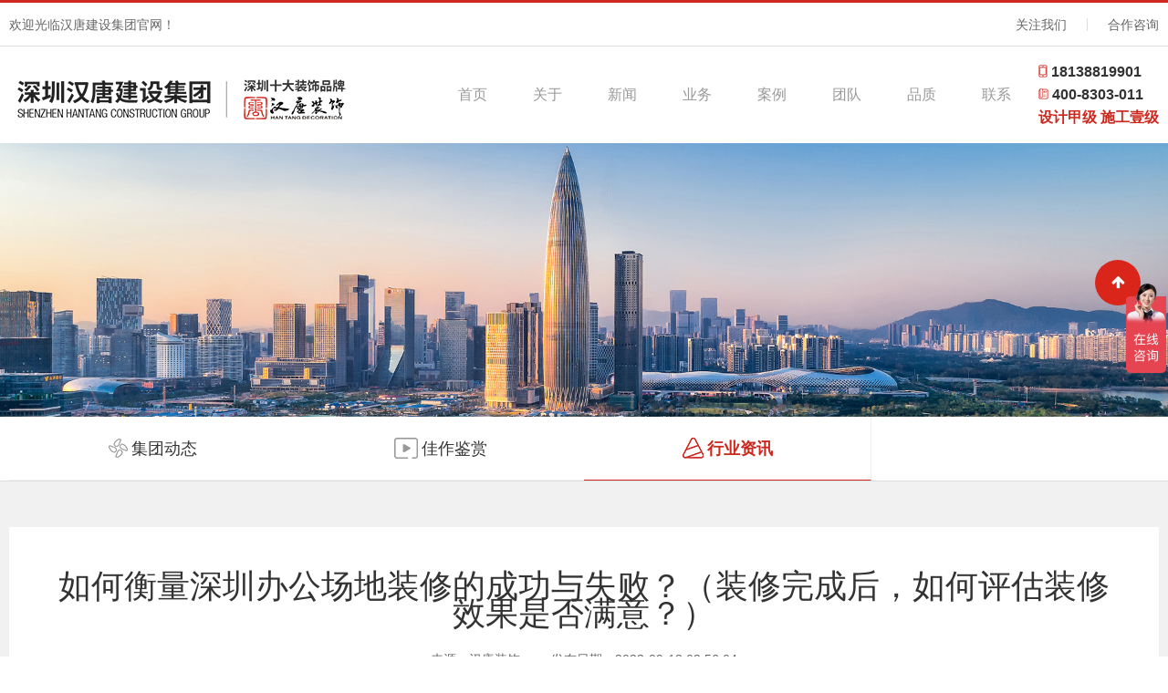

--- FILE ---
content_type: text/html; charset=utf-8
request_url: https://www.szht-js.com/show-21-1132-1.html
body_size: 8005
content:
<!doctype html>
<html class="no-js">
<head>
	<meta charset="utf-8">
	<meta http-equiv="X-UA-Compatible" content="IE=edge">
		<title>
			如何衡量深圳办公场地装修的成功与失败？（装修完成后，如何评估装修效果是否满意？）-深圳汉唐建设集团有限公司 
			</title>	
	<meta name="keywords" content="深圳办公场地装修">
	<meta name="description" content="导语：深圳是我国经济发展的重要城市，办公场地装修的成功与否直接影响着企业的形象和员工的工作舒适度。那么，在装修完成后，如何衡量深圳   ">
	<meta name="viewport" content="width=device-width, initial-scale=1">
	<meta name="renderer" content="webkit">
	<meta http-equiv="Cache-Control" content="no-siteapp" />
	<link rel="icon" type="image/png" href="/favicon.ico">
	<link rel="stylesheet" href="/statics/css/ht/amazeui.min.css">
	<link rel="stylesheet" href="/statics/css/ht/swiper4.min.css">
	<link rel="stylesheet" href="/statics/css/ht/style.css" />
	<script src="/statics/js/ht/jquery.min.js"></script>
	<script src="/statics/js/ht/amazeui.min.js"></script>
	<script src="/statics/js/ht/swiper4.min.js"></script>
    <script src="/statics/js/ht/layer.js"></script>

    <!--<script language="javascript" src="http://dft.zoosnet.net/JS/LsJS.aspx?siteid=DFT97259641&float=1&lng=cn"></script>-->
</head>

<!-- 联系方式-->

    <div class="top">
        <div class="content">
            <div class="left">
                <a href="/">
                    欢迎光临汉唐建设集团官网！
                </a>
            </div>
            <div class="right">
                <ul>
                    <li>
                        <a href="javascript:;">关注我们</a>
                        <div class="qrcode">
                            <img src="/statics/images/contact/1734602099.jpg" alt="">
                        </div>
                    </li>
                    <li>
                        <a href="http://dft.zoosnet.net/LR/Chatpre.aspx?id=DFT97259641&lng=cn&oname=%E6%B1%89%E5%94%90%E8%A3%85%E9%A5%B0">合作咨询</a>
                    </li>
                </ul>
            </div>
        </div>
    </div>

    <!-- 头部 -->
    <div class="header">
        <div class="content">
            <div class="logo">
                <a href="/" ><img src="/statics/images/ht/logo1.png" alt=""></a>
                <!--<div class="word">-->
                <!--    深圳十大装饰品牌<br/>-->
                <!--</div>-->
            </div>
            <div class="right">
                <div class="tel">
                    <p>
                        <img src="/statics/images/ht/phone.png" alt="">
                        <span>18138819901</span>
                    </p>
                    <p>
                        <img src="/statics/images/ht/tel.png" alt="">
                        <span>400-8303-011</span>
                    </p>
                    <p style="font-weight:600;color:#cd281e;">设计甲级  施工壹级</p>
                </div>
                <div class="nav">
                    <ul>
                        <li >
                            <a href="/">
                                首页
                            </a>
                        </li>

                                                 
                        <li >
                            <a href="/list-1-1.html">
                                关于
                            </a>
                            <div class="son_nav am-animation-fade">
                                <ul>
                                                                                                            <li>
                                        <a href="http://www.szht-js.com/list-2-1.html">
                                            公司简介                                        </a>
                                    </li>
                                                                        <li>
                                        <a href="http://www.szht-js.com/list-3-1.html">
                                            企业文化                                        </a>
                                    </li>
                                                                        <li>
                                        <a href="http://www.szht-js.com/list-4-1.html">
                                            发展历程                                        </a>
                                    </li>
                                                                        <li>
                                        <a href="http://www.szht-js.com/list-5-1.html">
                                            荣誉资质                                        </a>
                                    </li>
                                                                                                        </ul>
                            </div>
                        </li>
                                                
                                                 
                        <li >
                            <a href="/list-18-1.html">
                                新闻
                            </a>
                            <div class="son_nav am-animation-fade">
                                <ul>
                                                                                                            <li>
                                        <a href="http://www.szht-js.com/list-18-1.html">
                                            集团动态                                        </a>
                                    </li>
                                                                        <li>
                                        <a href="http://www.szht-js.com/list-20-1.html">
                                            佳作鉴赏                                        </a>
                                    </li>
                                                                        <li>
                                        <a href="http://www.szht-js.com/list-21-1.html">
                                            行业资讯                                        </a>
                                    </li>
                                                                                                        </ul>
                            </div>
                        </li>
                                                
    
                                                 
                        <li >
                            <a href="/list-6-1.html">
                                业务                            </a>
                            <div class="son_nav am-animation-fade">
                                <ul>
                                                                                                            <li>
                                        <a href="/show-6-115-1.html">
                                            大型公装                                        </a>
                                    </li>
                                                                        <li>
                                        <a href="/show-6-116-1.html">
                                            别墅精装                                        </a>
                                    </li>
                                                                        <li>
                                        <a href="/show-6-117-1.html">
                                            高端设计                                        </a>
                                    </li>
                                                                                                        </ul>
                            </div>
                        </li>
                                                
                                                 
                        <li >
                            <a href="/list-26-1.html">
                                案例
                            </a>
                            <div class="son_nav am-animation-fade">
                                <ul>
                                                                                                            <li>
                                        <a href="http://www.szht-js.com/list-26-1.html">
                                            办公案例                                        </a>
                                    </li>
                                                                        <li>
                                        <a href="http://www.szht-js.com/list-27-1.html">
                                            商业案例                                        </a>
                                    </li>
                                                                        <li>
                                        <a href="http://www.szht-js.com/list-28-1.html">
                                            地产案例                                        </a>
                                    </li>
                                                                        <li>
                                        <a href="http://www.szht-js.com/list-29-1.html">
                                            别墅案例                                        </a>
                                    </li>
                                                                        <li>
                                        <a href="http://www.szht-js.com/list-64-1.html">
                                            高端设计                                        </a>
                                    </li>
                                                                                                        </ul>
                            </div>
                        </li>
                                                
                                                 
                        <li >
                            <a href="/list-32-1.html">
                                团队
                            </a>
                            <div class="son_nav am-animation-fade">
                                <ul>
                                                                                                            <li>
                                        <a href="http://www.szht-js.com/list-32-1.html">
                                            设计团队                                        </a>
                                    </li>
                                                                        <li>
                                        <a href="http://www.szht-js.com/list-33-1.html">
                                            工程团队                                        </a>
                                    </li>
                                                                                                        </ul>
                            </div>
                        </li>
                                                
                                                 
                        <li >
                            <a href="/list-10-1.html">
                                品质
                            </a>
                            <div class="son_nav am-animation-fade">
                                <ul>
                                                                                                            <li>
                                        <a href="http://www.szht-js.com/list-10-1.html">
                                            全产业链                                        </a>
                                    </li>
                                                                        <li>
                                        <a href="http://www.szht-js.com/list-11-1.html">
                                            原创设计                                        </a>
                                    </li>
                                                                        <li>
                                        <a href="http://www.szht-js.com/list-12-1.html">
                                            精湛工艺                                        </a>
                                    </li>
                                                                        <li>
                                        <a href="http://www.szht-js.com/list-13-1.html">
                                            管理模式                                        </a>
                                    </li>
                                                                        <li>
                                        <a href="http://www.szht-js.com/list-14-1.html">
                                            服务保障                                        </a>
                                    </li>
                                                                        <li>
                                        <a href="http://www.szht-js.com/list-15-1.html">
                                            环保材料                                        </a>
                                    </li>
                                                                        <li>
                                        <a href="http://www.szht-js.com/list-16-1.html">
                                            完美交付                                        </a>
                                    </li>
                                                                                                        </ul>
                            </div>
                        </li>
                                                
                                                 
                        <li >
                            <a href="/list-23-1.html">
                                联系
                            </a>
                             <div class="son_nav am-animation-fade">
                                <ul>
                                                                                                            <li>
                                        <a href="http://www.szht-js.com/list-23-1.html">
                                            联系方式                                        </a>
                                    </li>
                                                                        <li>
                                        <a href="http://www.szht-js.com/list-58-1.html">
                                            招贤纳士                                        </a>
                                    </li>
                                                                        <li>
                                        <a href="http://www.szht-js.com/list-25-1.html">
                                            在线留言                                        </a>
                                    </li>
                                                                                                        </ul>
                            </div> 
                        </li>
                                                
                    </ul>
                </div>
            </div>
        </div>
    </div>


    <!-- 移动端头部 -->
    <header data-am-widget="header" class="am-header am-header-default">
        <h1 class="am-header-title">
            <a href="/" class="">
                <img src="/statics/images/ht/logo.png" alt="">
            </a>
        </h1>
        <div class="am-header-right am-header-nav">
            <button class="am-btn" data-am-offcanvas="{target: '#yes', effect: 'push'}">
                <i class="am-header-icon am-icon-bars"></i>
            </button>
        </div>
    </header>

    <!-- 移动端导航 -->
    <nav data-am-widget="menu" class="am-menu  am-menu-offcanvas1" data-am-menu-offcanvas>
        <div id="yes" class="am-offcanvas">
            <div class="am-offcanvas-bar">
                <ul class="am-menu-nav am-avg-sm-1">

                    <li >
                        <a href="/">
                            首页
                        </a>
                    </li>
                                         
                    <li>
                        <a href="/list-2-1.html">
                            关于
                        </a>
                    </li>
                                        
                                         
                    <li>
                        <a href="/list-6-1.html">
                            业务                        </a>
                    </li>
                                        
                                         
                    <li>
                        <a href="/list-26-1.html">
                            案例
                        </a>
                    </li>
                                        
                                         
                    <li>
                        <a href="/list-32-1.html">
                            团队
                        </a>
                    </li>
                                        
                                         
                    <li>
                        <a href="/list-10-1.html">
                            品质
                        </a>
                    </li>
                                        
                                         
                    <li>
                        <a href="/list-17-1.html">
                            新闻                        </a>
                    </li>
                                        
                                         
                    <li>
                        <a href="/list-23-1.html">
                            联系
                        </a>
                    </li>
                                        
                </ul>
            </div>
        </div>
    </nav> 

<div class="banner index_banner">
    <a href="javascript:void(0)"  style="cursor:default;">
        <img src="/statics/images/ht/case_banner.jpg" alt="">
    </a>
</div>

    <div class="page_nav">
        <div class="content">
            <ul class="am-avg-lg-4 am-avg-md-4 am-avg-sm-4">
                                                                <li >
                    <a href="http://www.szht-js.com/list-18-1.html">
                        <img src="/statics/images/ht/news_nav_01.png" alt="" class="img">
                        <img src="/statics/images/ht/news_nav_01_c.png" alt="" class="img_c">
                        <span>集团动态</span>
                    </a>
                </li>
                                                <li >
                    <a href="http://www.szht-js.com/list-20-1.html">
                        <img src="/statics/images/ht/news_nav_02.png" alt="" class="img">
                        <img src="/statics/images/ht/news_nav_02_c.png" alt="" class="img_c">
                        <span>佳作鉴赏</span>
                    </a>
                </li>
                                                <li class="active">
                    <a href="http://www.szht-js.com/list-21-1.html">
                        <img src="/statics/images/ht/news_nav_03.png" alt="" class="img">
                        <img src="/statics/images/ht/news_nav_03_c.png" alt="" class="img_c">
                        <span>行业资讯</span>
                    </a>
                </li>
                                                            </ul>
        </div>
    </div>




<div class="case_detail">
    <div class="content">
        <div class="center">
            <div class="title">
                <h5>如何衡量深圳办公场地装修的成功与失败？（装修完成后，如何评估装修效果是否满意？）</h5>
                <h6>
                    <span>来源：汉唐装饰</span>
                    <!-- <span>浏览量：10086</span> -->
                    <span>发布日期：2023-09-12 02:56:04</span>
                </h6>
            </div>
            <div class="word_center">
                <p>导语：深圳是我国经济发展的重要城市，办公场地装修的成功与否直接影响着企业的形象和员工的工作舒适度。那么，在装修完成后，如何衡量<a href="" target="_blank" class="keylink">深圳办公场地装修</a>的成功与失败呢？本文将从多个方面，详细介绍如何评估装修效果是否满意。</p>
<p>一、员工满意度反馈</p>
<p>1. 调查问卷获取反馈意见</p>
<p>   通过发放调查问卷给员工，了解他们对新装修办公空间的感受和意见。关注的问题包括工作环境的舒适度、设备设施人性化程度、颜色搭配是否符合工作氛围等。</p>
<p>2. 召开员工座谈会</p>
<p style="text-align: center;"><img src="https://www.szht-js.com/uploadfile/2022/1014/20221014090605194.jpeg" alt="如何衡量深圳办公场地装修的成功与失败？（装修完成后，如何评估装修效果是否满意？）"/></p>
<p>   定期组织员工座谈会，让员工直接表达装修效果是否满意以及提出改进建议。通过与员工的互动，更加了解他们的需求和期望。</p>
<p>二、工作效率提升</p>
<p>1.比较前后工作效率</p>
<p>   对装修前后的工作效率进行对比，通过数据统计来评估新装修是否对员工的工作效率有明显的提升。比如，测算员工办公时间、工作产出和项目进度等指标的变化。</p>
<p style="text-align: center;"><img src="https://www.szht-js.com/uploadfile/2020/0611/20200611104311296.jpg" alt="如何衡量深圳办公场地装修的成功与失败？（装修完成后，如何评估装修效果是否满意？）"/></p>
<p>2.观察员工工作状态</p>
<p>   观察员工的工作状态和心理感受，是否更加专注、高效。可以从员工交流互动、聚焦状态、抓紧任务等方面进行观察和记录。</p>
<p>三、兼顾经济效益和形象效果</p>
<p>1.项目预算与实际花费对比</p>
<p style="text-align: center;"><img src="https://www.szht-js.com/uploadfile/2022/0928/20220928033934287.png" alt="如何衡量深圳办公场地装修的成功与失败？（装修完成后，如何评估装修效果是否满意？）"/></p>
<p>   回顾装修过程中的预算，与实际花费进行对比分析，评估装修成本的得失。同时关注装修过程中的费用超支和隐性成本等。</p>
<p>2.客户和股东反馈</p>
<p>   监测客户以及股东对办公场地装修是否赞赏，通过直接反馈或口碑传播来了解装修成果是否得到认可。重点关注它们对形象效果和专业性的评价。</p>
<p>总结：综上所述，在衡量深圳办公场地装修的成功与失败时，可以从员工满意度反馈、工作效率提升和经济效益及形象效果等多个维度来评估。只有在各个方面取得良好的成果，并得到相关利益相关方的认可，才能够判断装修是否真正成功。因此，在装修过程中，需要充分考虑各方面的需求，确保最终达到预期的效果和目标。</p>
<p style="text-align: center;"><img src="https://www.szht-js.com/ueditor/php/upload/image/20230331/1680245535146544.jpg" alt="如何衡量深圳办公场地装修的成功与失败？（装修完成后，如何评估装修效果是否满意？）"/></p><br/>
                <div>TAG标签：
                                                            
                    <a style="font-size:12px;" href="/index.php?m=content&c=tag&a=lists&tag=%E5%8A%9E%E5%85%AC%E5%AE%A4%E8%AE%BE%E8%AE%A1%E5%85%AC%E5%8F%B8" target="_blank">办公室设计公司</a>&nbsp;|&nbsp;
                                            
                    <a style="font-size:12px;" href="/index.php?m=content&c=tag&a=lists&tag=%E5%8A%9E%E5%85%AC%E5%AE%A4%E8%A3%85%E4%BF%AE" target="_blank">办公室装修</a>&nbsp;|&nbsp;
                                            
                    <a style="font-size:12px;" href="/index.php?m=content&c=tag&a=lists&tag=%E5%8A%9E%E5%85%AC%E5%AE%A4%E8%A3%85%E4%BF%AE%E5%85%AC%E5%8F%B8" target="_blank">办公室装修公司</a>&nbsp;|&nbsp;
                                            
                    <a style="font-size:12px;" href="/index.php?m=content&c=tag&a=lists&tag=%E5%8A%9E%E5%85%AC%E8%A3%85%E4%BF%AE" target="_blank">办公装修</a>&nbsp;|&nbsp;
                                            
                    <a style="font-size:12px;" href="/index.php?m=content&c=tag&a=lists&tag=%E5%B7%A5%E5%8E%82%E6%96%BD%E5%B7%A5%E8%A3%85%E4%BF%AE" target="_blank">工厂施工装修</a>&nbsp;|&nbsp;
                                            
                    <a style="font-size:12px;" href="/index.php?m=content&c=tag&a=lists&tag=%E5%B7%A5%E8%A3%85%E5%85%AC%E5%8F%B8%E5%93%AA%E5%AE%B6%E5%A5%BD" target="_blank">工装公司哪家好</a>&nbsp;|&nbsp;
                                            
                    <a style="font-size:12px;" href="/index.php?m=content&c=tag&a=lists&tag=%E5%85%AC%E5%8F%B8%E5%8A%9E%E5%85%AC%E5%AE%A4%E8%A3%85%E4%BF%AE" target="_blank">公司办公室装修</a>&nbsp;|&nbsp;
                                            
                    <a style="font-size:12px;" href="/index.php?m=content&c=tag&a=lists&tag=%E5%85%AC%E5%8F%B8%E5%8A%9E%E5%85%AC%E5%AE%A4%E8%A3%85%E4%BF%AE%E5%85%AC%E5%8F%B8" target="_blank">公司办公室装修公司</a>&nbsp;|&nbsp;
                                            
                    <a style="font-size:12px;" href="/index.php?m=content&c=tag&a=lists&tag=%E5%85%AC%E8%A3%85%E8%A3%85%E4%BF%AE" target="_blank">公装装修</a>&nbsp;|&nbsp;
                                            
                    <a style="font-size:12px;" href="/index.php?m=content&c=tag&a=lists&tag=%E4%BC%9A%E6%89%80%E5%AE%A4%E5%86%85%E8%AE%BE%E8%AE%A1" target="_blank">会所室内设计</a>&nbsp;|&nbsp;
                                            
                    <a style="font-size:12px;" href="/index.php?m=content&c=tag&a=lists&tag=%E7%A7%91%E6%8A%80%E5%9B%AD%E5%8A%9E%E5%85%AC%E5%AE%A4%E8%AE%BE%E8%AE%A1%E8%A3%85%E4%BF%AE" target="_blank">科技园办公室设计装修</a>&nbsp;|&nbsp;
                                            
                    <a style="font-size:12px;" href="/index.php?m=content&c=tag&a=lists&tag=%E4%BC%81%E4%B8%9A%E5%8A%9E%E5%85%AC%E5%AE%A4%E8%AE%BE%E8%AE%A1" target="_blank">企业办公室设计</a>&nbsp;|&nbsp;
                                            
                    <a style="font-size:12px;" href="/index.php?m=content&c=tag&a=lists&tag=%E4%BC%81%E4%B8%9A%E5%8A%9E%E5%85%AC%E5%AE%A4%E8%A3%85%E4%BF%AE" target="_blank">企业办公室装修</a>&nbsp;|&nbsp;
                                            
                    <a style="font-size:12px;" href="/index.php?m=content&c=tag&a=lists&tag=%E4%BC%81%E4%B8%9A%E5%8A%9E%E5%85%AC%E5%AE%A4%E8%A3%85%E4%BF%AE%E5%85%AC%E5%8F%B8" target="_blank">企业办公室装修公司</a>&nbsp;|&nbsp;
                                            
                    <a style="font-size:12px;" href="/index.php?m=content&c=tag&a=lists&tag=%E4%BC%81%E4%B8%9A%E8%A3%85%E4%BF%AE" target="_blank">企业装修</a>&nbsp;|&nbsp;
                                            
                    <a style="font-size:12px;" href="/index.php?m=content&c=tag&a=lists&tag=%E4%BC%81%E4%B8%9A%E8%A3%85%E4%BF%AE%E5%85%AC%E5%8F%B8" target="_blank">企业装修公司</a>&nbsp;|&nbsp;
                                            
                    <a style="font-size:12px;" href="/index.php?m=content&c=tag&a=lists&tag=%E8%AE%BE%E8%AE%A1%E5%85%AC%E5%8F%B8" target="_blank">设计公司</a>&nbsp;|&nbsp;
                                            
                    <a style="font-size:12px;" href="/index.php?m=content&c=tag&a=lists&tag=%E8%AE%BE%E8%AE%A1%E8%A3%85%E4%BF%AE%E5%85%AC%E5%8F%B8" target="_blank">设计装修公司</a>&nbsp;|&nbsp;
                                            
                    <a style="font-size:12px;" href="/index.php?m=content&c=tag&a=lists&tag=%E6%B7%B1%E5%9C%B3%E6%97%A7%E5%8E%82%E6%88%BF%E6%94%B9%E9%80%A0" target="_blank">深圳旧厂房改造</a>&nbsp;|&nbsp;
                                            
                    <a style="font-size:12px;" href="/index.php?m=content&c=tag&a=lists&tag=%E6%B7%B1%E5%9C%B3%E5%8A%9E%E5%85%AC%E5%9C%BA%E5%9C%B0%E8%A3%85%E4%BF%AE" target="_blank">深圳办公场地装修</a>&nbsp;|&nbsp;
                                            
                    <a style="font-size:12px;" href="/index.php?m=content&c=tag&a=lists&tag=%E6%B7%B1%E5%9C%B3%E5%8A%9E%E5%85%AC%E5%AE%A4%E6%94%B9%E9%80%A0%E8%A3%85%E4%BF%AE" target="_blank">深圳办公室改造装修</a>&nbsp;|&nbsp;
                                            
                    <a style="font-size:12px;" href="/index.php?m=content&c=tag&a=lists&tag=%E6%B7%B1%E5%9C%B3%E5%8A%9E%E5%85%AC%E5%AE%A4%E8%AE%BE%E8%AE%A1" target="_blank">深圳办公室设计</a>&nbsp;|&nbsp;
                                            
                    <a style="font-size:12px;" href="/index.php?m=content&c=tag&a=lists&tag=%E6%B7%B1%E5%9C%B3%E5%8A%9E%E5%85%AC%E5%AE%A4%E5%AE%A4%E5%86%85%E8%A3%85%E4%BF%AE" target="_blank">深圳办公室室内装修</a>&nbsp;|&nbsp;
                                            
                    <a style="font-size:12px;" href="/index.php?m=content&c=tag&a=lists&tag=%E6%B7%B1%E5%9C%B3%E5%8A%9E%E5%85%AC%E5%AE%A4%E8%A3%85%E4%BF%AE" target="_blank">深圳办公室装修</a>&nbsp;|&nbsp;
                                            
                    <a style="font-size:12px;" href="/index.php?m=content&c=tag&a=lists&tag=%E6%B7%B1%E5%9C%B3%E5%8A%9E%E5%85%AC%E5%AE%A4%E8%A3%85%E4%BF%AE%E5%85%AC%E5%8F%B8" target="_blank">深圳办公室装修公司</a>&nbsp;|&nbsp;
                                            
                    <a style="font-size:12px;" href="/index.php?m=content&c=tag&a=lists&tag=%E6%B7%B1%E5%9C%B3%E5%8A%9E%E5%85%AC%E8%A3%85%E4%BF%AE%E6%89%BE%E5%93%AA%E5%AE%B6" target="_blank">深圳办公装修找哪家</a>&nbsp;|&nbsp;
                                            
                    <a style="font-size:12px;" href="/index.php?m=content&c=tag&a=lists&tag=%E6%B7%B1%E5%9C%B3%E5%BA%97%E9%9D%A2%E8%A3%85%E4%BF%AE%E5%85%AC%E5%8F%B8" target="_blank">深圳店面装修公司</a>&nbsp;|&nbsp;
                                            
                    <a style="font-size:12px;" href="/index.php?m=content&c=tag&a=lists&tag=%E6%B7%B1%E5%9C%B3%E5%B7%A5%E8%A3%85%E8%AE%BE%E8%AE%A1" target="_blank">深圳工装设计</a>&nbsp;|&nbsp;
                                            
                    <a style="font-size:12px;" href="/index.php?m=content&c=tag&a=lists&tag=%E6%B7%B1%E5%9C%B3%E5%85%AC%E5%8F%B8%E5%8A%9E%E5%85%AC%E5%AE%A4%E8%A3%85%E4%BF%AE" target="_blank">深圳公司办公室装修</a>&nbsp;|&nbsp;
                                            
                    <a style="font-size:12px;" href="/index.php?m=content&c=tag&a=lists&tag=%E6%B7%B1%E5%9C%B3%E4%BC%81%E4%B8%9A%E5%8A%9E%E5%85%AC%E5%AE%A4%E8%AE%BE%E8%AE%A1" target="_blank">深圳企业办公室设计</a>&nbsp;|&nbsp;
                                            
                    <a style="font-size:12px;" href="/index.php?m=content&c=tag&a=lists&tag=%E6%B7%B1%E5%9C%B3%E4%BC%81%E4%B8%9A%E5%8A%9E%E5%85%AC%E5%AE%A4%E8%A3%85%E4%BF%AE" target="_blank">深圳企业办公室装修</a>&nbsp;|&nbsp;
                                            
                    <a style="font-size:12px;" href="/index.php?m=content&c=tag&a=lists&tag=%E6%B7%B1%E5%9C%B3%E5%86%99%E5%AD%97%E6%A5%BC%E8%AE%BE%E8%AE%A1" target="_blank">深圳写字楼设计</a>&nbsp;|&nbsp;
                                            
                    <a style="font-size:12px;" href="/index.php?m=content&c=tag&a=lists&tag=%E6%B7%B1%E5%9C%B3%E5%86%99%E5%AD%97%E6%A5%BC%E8%A3%85%E4%BF%AE" target="_blank">深圳写字楼装修</a>&nbsp;|&nbsp;
                                            
                    <a style="font-size:12px;" href="/index.php?m=content&c=tag&a=lists&tag=%E6%B7%B1%E5%9C%B3%E5%86%99%E5%AD%97%E6%A5%BC%E8%A3%85%E4%BF%AE%E8%AE%BE%E8%AE%A1%E5%85%AC%E5%8F%B8" target="_blank">深圳写字楼装修设计公司</a>&nbsp;|&nbsp;
                                            
                    <a style="font-size:12px;" href="/index.php?m=content&c=tag&a=lists&tag=%E6%B7%B1%E5%9C%B3%E5%86%99%E5%AD%97%E6%A5%BC%E8%A3%85%E4%BF%AE%E8%AE%BE%E8%AE%A1%E5%85%AC%E5%8F%B8%E6%8E%92%E5%90%8D%E6%A6%9C" target="_blank">深圳写字楼装修设计公司排名榜</a>&nbsp;|&nbsp;
                                            
                    <a style="font-size:12px;" href="/index.php?m=content&c=tag&a=lists&tag=%E6%B7%B1%E5%9C%B3%E4%B8%80%E7%BA%A7%E8%B5%84%E8%B4%A8%E8%A3%85%E4%BF%AE%E5%85%AC%E5%8F%B8" target="_blank">深圳一级资质装修公司</a>&nbsp;|&nbsp;
                                            
                    <a style="font-size:12px;" href="/index.php?m=content&c=tag&a=lists&tag=%E6%B7%B1%E5%9C%B3%E8%A3%85%E9%A5%B0%E5%B7%A5%E7%A8%8B" target="_blank">深圳装饰工程</a>&nbsp;|&nbsp;
                                            
                    <a style="font-size:12px;" href="/index.php?m=content&c=tag&a=lists&tag=%E6%B7%B1%E5%9C%B3%E8%A3%85%E4%BF%AE" target="_blank">深圳装修</a>&nbsp;|&nbsp;
                                            
                    <a style="font-size:12px;" href="/index.php?m=content&c=tag&a=lists&tag=%E6%B7%B1%E5%9C%B3%E8%A3%85%E4%BF%AE%E5%85%AC%E5%8F%B8" target="_blank">深圳装修公司</a>&nbsp;|&nbsp;
                                            
                    <a style="font-size:12px;" href="/index.php?m=content&c=tag&a=lists&tag=%E6%B7%B1%E5%9C%B3%E8%A3%85%E4%BF%AE%E5%85%AC%E5%8F%B8%E5%93%AA%E5%AE%B6%E5%A5%BD" target="_blank">深圳装修公司哪家好</a>&nbsp;|&nbsp;
                                            
                    <a style="font-size:12px;" href="/index.php?m=content&c=tag&a=lists&tag=%E6%B7%B1%E5%9C%B3%E8%A3%85%E4%BF%AE%E8%AE%BE%E8%AE%A1%E5%85%AC%E5%8F%B8" target="_blank">深圳装修设计公司</a>&nbsp;|&nbsp;
                                            
                    <a style="font-size:12px;" href="/index.php?m=content&c=tag&a=lists&tag=%E5%86%99%E5%AD%97%E6%A5%BC%E8%AE%BE%E8%AE%A1" target="_blank">写字楼设计</a>&nbsp;|&nbsp;
                                            
                    <a style="font-size:12px;" href="/index.php?m=content&c=tag&a=lists&tag=%E5%86%99%E5%AD%97%E6%A5%BC%E8%A3%85%E4%BF%AE" target="_blank">写字楼装修</a>&nbsp;|&nbsp;
                                            
                    <a style="font-size:12px;" href="/index.php?m=content&c=tag&a=lists&tag=%E5%86%99%E5%AD%97%E6%A5%BC%E8%A3%85%E4%BF%AE%E8%B4%B9%E7%94%A8" target="_blank">写字楼装修费用</a>&nbsp;|&nbsp;
                                            
                    <a style="font-size:12px;" href="/index.php?m=content&c=tag&a=lists&tag=%E5%86%99%E5%AD%97%E6%A5%BC%E8%A3%85%E4%BF%AE%E5%85%AC%E5%8F%B8" target="_blank">写字楼装修公司</a>&nbsp;|&nbsp;
                                            
                    <a style="font-size:12px;" href="/index.php?m=content&c=tag&a=lists&tag=%E5%9B%AD%E5%8C%BA%E6%94%B9%E9%80%A0%E8%AE%BE%E8%AE%A1%E5%85%AC%E5%8F%B8" target="_blank">园区改造设计公司</a>&nbsp;|&nbsp;
                                            
                    <a style="font-size:12px;" href="/index.php?m=content&c=tag&a=lists&tag=%E8%A3%85%E9%A5%B0%E5%B7%A5%E7%A8%8B%E5%85%AC%E5%8F%B8" target="_blank">装饰工程公司</a>&nbsp;|&nbsp;
                                            
                    <a style="font-size:12px;" href="/index.php?m=content&c=tag&a=lists&tag=%E8%A3%85%E9%A5%B0%E5%85%AC%E5%8F%B8" target="_blank">装饰公司</a>&nbsp;|&nbsp;
                                            
                    <a style="font-size:12px;" href="/index.php?m=content&c=tag&a=lists&tag=%E5%8A%9E%E5%85%AC%E5%AE%A4%E8%AE%BE%E8%AE%A1" target="_blank">办公室设计</a>&nbsp;|&nbsp;
                                            
                    <a style="font-size:12px;" href="/index.php?m=content&c=tag&a=lists&tag=%E4%BC%9A%E6%89%80%E8%AE%BE%E8%AE%A1%E5%85%AC%E5%8F%B8" target="_blank">会所设计公司</a>&nbsp;|&nbsp;
                                            
                    <a style="font-size:12px;" href="/index.php?m=content&c=tag&a=lists&tag=" target="_blank"></a>&nbsp;|&nbsp;
                                            
                    <a style="font-size:12px;" href="/index.php?m=content&c=tag&a=lists&tag=%E9%92%A2%E6%9E%84" target="_blank">钢构</a>&nbsp;|&nbsp;
                                            
                    <a style="font-size:12px;" href="/index.php?m=content&c=tag&a=lists&tag=%E5%85%AC%E5%8F%B8" target="_blank">公司</a>&nbsp;|&nbsp;
                                            
                    <a style="font-size:12px;" href="/index.php?m=content&c=tag&a=lists&tag=%E9%A1%B9%E7%9B%AE" target="_blank">项目</a>&nbsp;|&nbsp;
                                            
                    <a style="font-size:12px;" href="/index.php?m=content&c=tag&a=lists&tag=%E5%90%8D%E7%A7%B0" target="_blank">名称</a>&nbsp;|&nbsp;
                                            
                    <a style="font-size:12px;" href="/index.php?m=content&c=tag&a=lists&tag=%E4%B8%AD%E5%BB%BA" target="_blank">中建</a>&nbsp;|&nbsp;
                                            
                    <a style="font-size:12px;" href="/index.php?m=content&c=tag&a=lists&tag=%E4%B8%89%E5%B1%80" target="_blank">三局</a>&nbsp;|&nbsp;
                                            
                    <a style="font-size:12px;" href="/index.php?m=content&c=tag&a=lists&tag=%E5%8D%8E%E5%8D%97" target="_blank">华南</a>&nbsp;|&nbsp;
                                            
                    <a style="font-size:12px;" href="/index.php?m=content&c=tag&a=lists&tag=%E9%A3%9F%E5%A0%82" target="_blank">食堂</a>&nbsp;|&nbsp;
                                            
                    <a style="font-size:12px;" href="/index.php?m=content&c=tag&a=lists&tag=%E5%91%98%E5%B7%A5" target="_blank">员工</a>&nbsp;|&nbsp;
                                                </div> 
            </div>
            <div class="center">
                <div class="up_next">
                    <a href="/show-21-1133-1.html">
                        <i class="am-icon-angle-left"></i>
                        <span>上一个：写字楼设计中需要注意的五个细节问题（保障工作场所舒适与高效）</span>
                    </a>
                    <a href="javascript:history.go(-1)" target=_self class="back">
                        <img src="/statics/images/ht/back.png" alt="">
                    </a>
                    <a href="/show-21-1131-1.html">
                        <span>下一个：如何评估一级资质装修公司的价值与实力？（深圳市靠谱的一级资质装修公司有哪些？）</span>
                        <i class="am-icon-angle-right"></i>
                    </a>
                </div>
            </div>
        </div>
    </div>
</div>

<div class="about_case">
    <div class="content">
        <h5>相关新闻</h5>
        <div class="slide">
            <div class="swiper-container">
                <div class="swiper-wrapper">
        		        		 						
        				
                    <div class="swiper-slide">
                        <a href="/show-21-6369-1.html">
                            <div class="pic">
                                <img src="/uploadfile/2024/1220/20241220105044907.jpg" alt="深圳办公场地装修的五个技巧，你知道吗？（打造一个舒适和高效的办公场所）">
                            </div>
                            <div class="word">
                                深圳办公场地装修的五个技巧，你知道吗？（打造一个舒适和高效的办公场所）                            </div>
                        </a>
                    </div>
                    		
                    <div class="swiper-slide">
                        <a href="/show-21-6340-1.html">
                            <div class="pic">
                                <img src="/uploadfile/2024/1220/20241220105109208.jpg" alt="深圳办公场地装修的7个技巧，你了解多少？">
                            </div>
                            <div class="word">
                                深圳办公场地装修的7个技巧，你了解多少？                            </div>
                        </a>
                    </div>
                    		
                    <div class="swiper-slide">
                        <a href="/show-21-6317-1.html">
                            <div class="pic">
                                <img src="/uploadfile/2024/1220/20241220105201308.jpg" alt="如何节省深圳办公场地装修成本？（提升深圳办公场地装修效率的五个小技巧）">
                            </div>
                            <div class="word">
                                如何节省深圳办公场地装修成本？（提升深圳办公场地装修效率的五个小技巧）                            </div>
                        </a>
                    </div>
                    		
                    <div class="swiper-slide">
                        <a href="/show-21-6240-1.html">
                            <div class="pic">
                                <img src="/uploadfile/2024/1220/20241220105119638.jpg" alt="深圳办公场地装修的五大误区，你是否了解？（如何避免深圳办公场地装修的常见错误）">
                            </div>
                            <div class="word">
                                深圳办公场地装修的五大误区，你是否了解？（如何避免深圳办公场地装修的常见错误）                            </div>
                        </a>
                    </div>
                    		
                    <div class="swiper-slide">
                        <a href="/show-21-6216-1.html">
                            <div class="pic">
                                <img src="/uploadfile/2024/1220/20241220105044907.jpg" alt="如何用10步提高深圳办公场地装修的品质？（如何在深圳做好办公场地装修呢？）">
                            </div>
                            <div class="word">
                                如何用10步提高深圳办公场地装修的品质？（如何在深圳做好办公场地装修呢？）                            </div>
                        </a>
                    </div>
                    		
                    <div class="swiper-slide">
                        <a href="/show-21-6212-1.html">
                            <div class="pic">
                                <img src="/uploadfile/2024/1220/20241220105130865.jpg" alt="深圳办公场地装修要注意哪些细节？（深圳办公场地装修的九个技巧）">
                            </div>
                            <div class="word">
                                深圳办公场地装修要注意哪些细节？（深圳办公场地装修的九个技巧）                            </div>
                        </a>
                    </div>
                    		
                    <div class="swiper-slide">
                        <a href="/show-21-6180-1.html">
                            <div class="pic">
                                <img src="/uploadfile/2024/1220/20241220105044907.jpg" alt="深圳办公场地装修的五个创意设计灵感分享">
                            </div>
                            <div class="word">
                                深圳办公场地装修的五个创意设计灵感分享                            </div>
                        </a>
                    </div>
                    		
                    <div class="swiper-slide">
                        <a href="/show-21-6074-1.html">
                            <div class="pic">
                                <img src="/uploadfile/2024/1220/20241220105201308.jpg" alt="深圳办公场地装修的五大注意事项（避免深圳办公场地装修中常见的失误）">
                            </div>
                            <div class="word">
                                深圳办公场地装修的五大注意事项（避免深圳办公场地装修中常见的失误）                            </div>
                        </a>
                    </div>
                    		
                    <div class="swiper-slide">
                        <a href="/show-21-5874-1.html">
                            <div class="pic">
                                <img src="/uploadfile/2024/1220/20241220105044907.jpg" alt="深圳办公场地装修需要注意哪些问题？（办公场地装修的方法有哪些？）">
                            </div>
                            <div class="word">
                                深圳办公场地装修需要注意哪些问题？（办公场地装修的方法有哪些？）                            </div>
                        </a>
                    </div>
                    		
                    <div class="swiper-slide">
                        <a href="/show-21-5864-1.html">
                            <div class="pic">
                                <img src="/uploadfile/2024/1220/20241220105059917.jpg" alt="深圳办公场地装修必须知道的五个注意事项（装修前一定要看！）">
                            </div>
                            <div class="word">
                                深圳办公场地装修必须知道的五个注意事项（装修前一定要看！）                            </div>
                        </a>
                    </div>
                    		
                    <div class="swiper-slide">
                        <a href="/show-21-5853-1.html">
                            <div class="pic">
                                <img src="/uploadfile/2024/1220/20241220105119638.jpg" alt="深圳办公场地装修要注意的几个关键事项">
                            </div>
                            <div class="word">
                                深圳办公场地装修要注意的几个关键事项                            </div>
                        </a>
                    </div>
                    		
                    <div class="swiper-slide">
                        <a href="/show-21-5830-1.html">
                            <div class="pic">
                                <img src="/uploadfile/2024/1220/20241220103812916.jpg" alt="如何通过深圳办公场地装修提升办公效率？">
                            </div>
                            <div class="word">
                                如何通过深圳办公场地装修提升办公效率？                            </div>
                        </a>
                    </div>
                    		
                    <div class="swiper-slide">
                        <a href="/show-21-5760-1.html">
                            <div class="pic">
                                <img src="/uploadfile/2024/1220/20241220105150625.jpg" alt="深圳办公场地装修有哪些注意事项？（怎样进行高效的深圳办公场地装修？）">
                            </div>
                            <div class="word">
                                深圳办公场地装修有哪些注意事项？（怎样进行高效的深圳办公场地装修？）                            </div>
                        </a>
                    </div>
                    		
                    <div class="swiper-slide">
                        <a href="/show-21-5743-1.html">
                            <div class="pic">
                                <img src="/uploadfile/2024/1220/20241220105140195.jpg" alt="深圳办公场地装修需要注意的七个要点有哪些？">
                            </div>
                            <div class="word">
                                深圳办公场地装修需要注意的七个要点有哪些？                            </div>
                        </a>
                    </div>
                    		
                    <div class="swiper-slide">
                        <a href="/show-21-5665-1.html">
                            <div class="pic">
                                <img src="/uploadfile/2024/1220/20241220105109208.jpg" alt="如何在深圳进行办公场地装修？（深圳办公场地装修的步骤和技巧有哪些？）">
                            </div>
                            <div class="word">
                                如何在深圳进行办公场地装修？（深圳办公场地装修的步骤和技巧有哪些？）                            </div>
                        </a>
                    </div>
                    		
                    <div class="swiper-slide">
                        <a href="/show-21-5465-1.html">
                            <div class="pic">
                                <img src="/uploadfile/2024/1220/20241220105130865.jpg" alt="如何选择适合的深圳办公场地装修风格？（深圳办公场地装修的五种时髦风格）">
                            </div>
                            <div class="word">
                                如何选择适合的深圳办公场地装修风格？（深圳办公场地装修的五种时髦风格）                            </div>
                        </a>
                    </div>
                    		
                    <div class="swiper-slide">
                        <a href="/show-21-5436-1.html">
                            <div class="pic">
                                <img src="/uploadfile/2024/1220/20241220105150625.jpg" alt="深圳办公场地装修的五大关键要素你知道吗？（优化深圳办公场地装修效果的五个技巧）">
                            </div>
                            <div class="word">
                                深圳办公场地装修的五大关键要素你知道吗？（优化深圳办公场地装修效果的五个技巧）                            </div>
                        </a>
                    </div>
                    		
                    <div class="swiper-slide">
                        <a href="/show-21-5366-1.html">
                            <div class="pic">
                                <img src="/uploadfile/2024/1220/20241220105130865.jpg" alt="如何在深圳办公场地装修中利用空间？（五种提升空间利用率的装修技巧）">
                            </div>
                            <div class="word">
                                如何在深圳办公场地装修中利用空间？（五种提升空间利用率的装修技巧）                            </div>
                        </a>
                    </div>
                                                        </div>
            </div>
            
            <div class="swiper-button-prev">
                <i class="am-icon-angle-left"></i>
            </div>
            <div class="swiper-button-next">
                <i class="am-icon-angle-right"></i>
            </div>
        </div>
    </div>
</div>


<script>
    $(function () {
        var mySwiper = new Swiper('.about_case .swiper-container',{
            slidesPerView: 3,
            spaceBetween :50,
            navigation: {
                nextEl: '.about_case .swiper-button-next',
                prevEl: '.about_case .swiper-button-prev',
            },
            breakpoints: { 
                1199: {  //当屏幕宽度小于等于1280
                    slidesPerView: 4,
                    spaceBetween: 30
                },
                1025: {  //当屏幕宽度小于等于768
                    slidesPerView: 3,
                    spaceBetween: 20,
                },
                767: {  //当屏幕宽度小于等于320
                    slidesPerView: 1,
                    spaceBetween: 10,
                }
            }
        })

    })
</script>


    <!-- 底部 -->
    <!--<script language="javascript" src="http://dft.zoosnet.net/JS/LsJS.aspx?siteid=DFT97259641&float=1&lng=cn"></script>-->
<script>
var _hmt = _hmt || [];
(function() {
  var hm = document.createElement("script");
  hm.src = "https://hm.baidu.com/hm.js?1561268b8d1c6c4e36f51e2a3c592b8e";
  var s = document.getElementsByTagName("script")[0]; 
  s.parentNode.insertBefore(hm, s);
})();
</script>

    <div class="footer">
        <div class="content">
            <div class="foot_nav">
                <ul>
                    <li>
                        <div class="center">
                            <h5>关于汉唐</h5>
                                                                                    
                                <a href="http://www.szht-js.com/list-2-1.html">
                                    公司简介                                </a>
                            
                                                        
                                <a href="http://www.szht-js.com/list-3-1.html">
                                    企业文化                                </a>
                            
                                                        
                                <a href="http://www.szht-js.com/list-4-1.html">
                                    发展历程                                </a>
                            
                                                        
                                <a href="http://www.szht-js.com/list-5-1.html">
                                    荣誉资质                                </a>
                            
                                                                                </div>
                        <h6>About Hantang</h6>
                    </li>
                    <li>
                        <div class="center">
                            <h5>业务布局</h5>
                                                                                    
                                <a href="/show-6-115-1.html">
                                    大型公装                                </a>
                            
                                                        
                                <a href="/show-6-116-1.html">
                                    别墅精装                                </a>
                            
                                                        
                                <a href="/show-6-117-1.html">
                                    高端设计                                </a>
                            
                                                                                </div>
                        <h6>Business layout</h6>
                    </li>
                    <li>
                        <div class="center">
                            <h5>案例展示</h5>
                                                                                    
                                <a href="http://www.szht-js.com/list-26-1.html">
                                    办公案例                                </a>
                            
                                                        
                                <a href="http://www.szht-js.com/list-27-1.html">
                                    商业案例                                </a>
                            
                                                        
                                <a href="http://www.szht-js.com/list-28-1.html">
                                    地产案例                                </a>
                            
                                                        
                                <a href="http://www.szht-js.com/list-29-1.html">
                                    别墅案例                                </a>
                            
                                                        
                                <a href="http://www.szht-js.com/list-64-1.html">
                                    高端设计                                </a>
                            
                                                                                </div>
                        <h6>Case show</h6>
                    </li>
                    <li>
                        <div class="center">
                            <h5>汉唐团队</h5>
                                                                                    
                                <a href="http://www.szht-js.com/list-32-1.html">
                                    设计团队                                </a>
                            
                                                        
                                <a href="http://www.szht-js.com/list-33-1.html">
                                    工程团队                                </a>
                            
                                                                                </div>
                        <h6>Hantang Team</h6>
                    </li>
                    <li>
                        <div class="center">
                            <h5>新闻资讯</h5>
                                                                                    
                                <a href="http://www.szht-js.com/list-18-1.html">
                                    集团动态                                </a>
                            
                                                        
                                <a href="http://www.szht-js.com/list-20-1.html">
                                    佳作鉴赏                                </a>
                            
                                                        
                                <a href="http://www.szht-js.com/list-21-1.html">
                                    行业资讯                                </a>
                            
                                                                                </div>
                        <h6>News Center</h6>
                    </li>
                </ul>
            </div>
            <div class="contact">
                <h4>18138819901</h4>
                <h5>
                    24
                    <span>小时咨询热线</span>
                </h5>
                <h6>24-hour hotline</h6>
                <div class="qrcode" style="overflow: hidden;">
                    <div class="pic" style="float: right;">
                        <img src="/statics/images/contact/1734602099.jpg" alt="">
                        <p style="text-align: center;font-size: 14px;color: #fff;">抖音号</p>
                    </div>
                    <div class="pic" style="float: right;margin-right: 10px;">
                        <img src="/statics/images/contact/1734602097.png" alt="">
                        <p style="text-align: center;font-size: 14px;color: #fff;">公众号</p>
                    </div>
                </div>
            </div>
            <div class="clear"></div>
        </div>
    </div>

    <div class="beian">
        <div class="content">
            <div class="left">
                
                <a>Copyright © 2026 All Rights Reserved  深圳汉唐建设集团有限公司·版权所有 </a>  
                <a rel="external nofollow" href="https://beian.miit.gov.cn/" target="_blank" >备案号：  粤ICP备19114539号</a>
                <a>地址：深圳市南山区西丽街道松坪山社区科苑北路78号禹洲广场六层</a>
                
                
            </div>
            <div class="right">
                <a href="https://www.zhimalink.com">
                    技术支持：智码联动
                </a>
            </div>
        </div>
    </div>

    <button class="back_top" data-am-smooth-scroll class="am-btn am-btn-success">
        <i class="am-icon-arrow-up"></i>
    </button>
    
    <style>
        .back_top{
            position: fixed;
            bottom: 50%;
            right: 30px;
            transform: translateY(-50%);
            border-radius: 50%;
            background: #da251b;
            border: none;
            width: 50px;
            height: 50px;
            outline: none;
            z-index: 11;
        }
        .back_top i{
            color: #fff;
        }
    </style>

<body>


<!--[if lte IE 8 ]>
<script src="http://libs.baidu.com/jquery/1.11.3/jquery.min.js"></script>
<script src="http://cdn.staticfile.org/modernizr/2.8.3/modernizr.js"></script>
<script src="assets/js/amazeui.ie8polyfill.min.js"></script>
<![endif]-->

</body>

</html> 